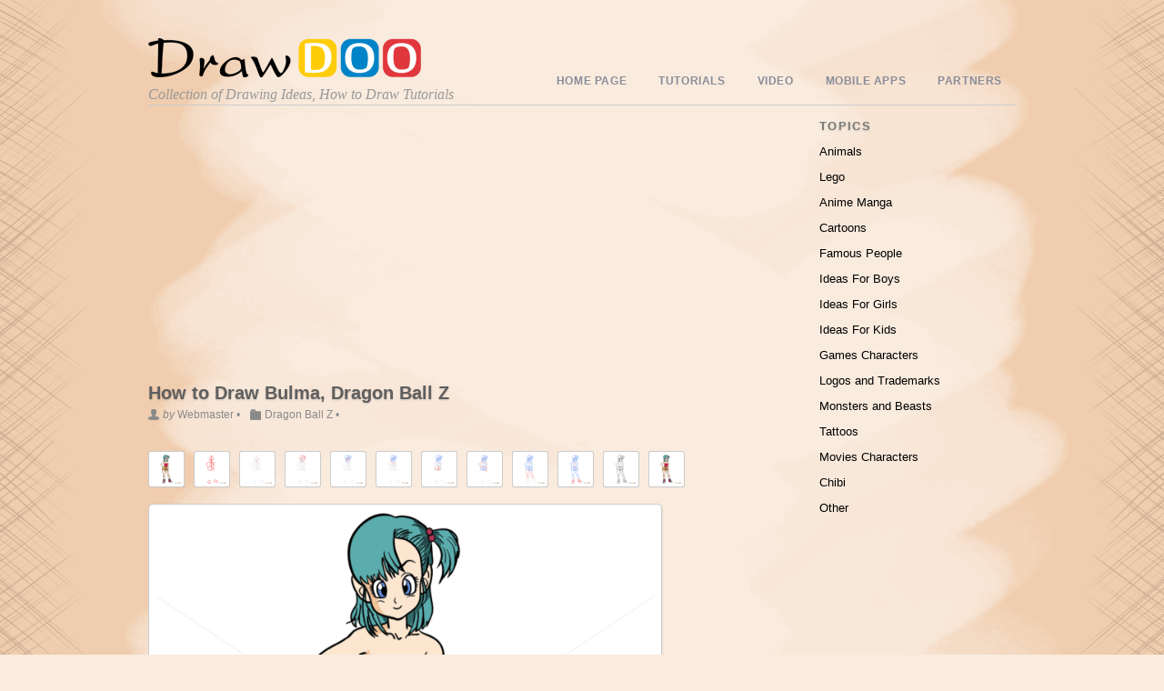

--- FILE ---
content_type: text/html; charset=utf-8
request_url: https://www.google.com/recaptcha/api2/aframe
body_size: 266
content:
<!DOCTYPE HTML><html><head><meta http-equiv="content-type" content="text/html; charset=UTF-8"></head><body><script nonce="KsDwXKOpco4mHYs99bnMxg">/** Anti-fraud and anti-abuse applications only. See google.com/recaptcha */ try{var clients={'sodar':'https://pagead2.googlesyndication.com/pagead/sodar?'};window.addEventListener("message",function(a){try{if(a.source===window.parent){var b=JSON.parse(a.data);var c=clients[b['id']];if(c){var d=document.createElement('img');d.src=c+b['params']+'&rc='+(localStorage.getItem("rc::a")?sessionStorage.getItem("rc::b"):"");window.document.body.appendChild(d);sessionStorage.setItem("rc::e",parseInt(sessionStorage.getItem("rc::e")||0)+1);localStorage.setItem("rc::h",'1769736898929');}}}catch(b){}});window.parent.postMessage("_grecaptcha_ready", "*");}catch(b){}</script></body></html>